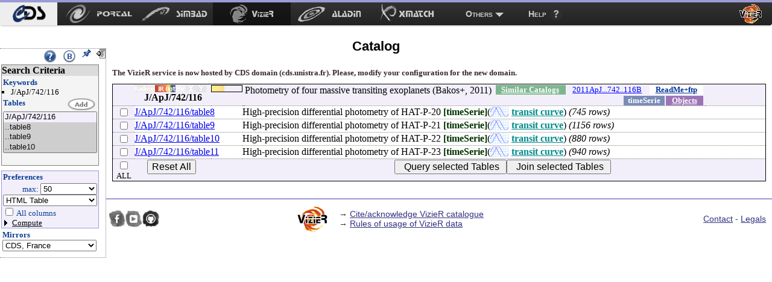

--- FILE ---
content_type: text/html
request_url: https://vizier.cds.unistra.fr/viz-bin/VizieR?-meta.foot&-source=J/ApJ/742/116
body_size: 24120
content:
<!-- Input on stdin (cgiprint-9.68 (2016-01-16)) -->

<!DOCTYPE HTML PUBLIC "-//W3C//DTD HTML 4.01 Transitional//EN"><HTML>
<head>
<title>VizieR</title>
 <!-- Include the CSS stylesheet for the CDS navbar and footer: -->
<link href="/cds-navbar-resources/css/cdsnavbar.min.css" rel="stylesheet">
<!-- Include OpenSearch engines for CDS services: -->
<link title="SIMBAD" rel="search" type="application/opensearchdescription+xml" href="/cds-navbar-resources/opensearch/simbad.xml">
<link title="VizieR" rel="search" type="application/opensearchdescription+xml" href="/cds-navbar-resources/opensearch/vizier.xml">
<link title="Aladin" rel="search" type="application/opensearchdescription+xml" href="/cds-navbar-resources/opensearch/aladin.xml">
<link title="XMatch" rel="search" type="application/opensearchdescription+xml" href="/cds-navbar-resources/opensearch/xmatch.xml">
<META NAME='robots' content='index,nofollow'><LINK rel="stylesheet" type="text/css" href="/vizier/vizier.css">
<LINK rel="stylesheet" type="text/css" href="/vizier/VizieR/navigbar/naviginfo.css">
<META NAME="description" content="VizieR database (astronomical catalogues and large surveys from CDS)">
<META REV="made" HREF="mailto:francois@astro.u-strasbg.fr">
<LINK type='application/rss+xml' rel='alternate' href='http://cdsweb.u-strasbg.fr/news/rss.php?fn_category=4' title='VizieR CDS news'>
<link rel="stylesheet" type="text/css" href="/vizier/CDS/CDShead.css">
<script type="text/javascript" src="/vizier/CDS/CDSmenu.js"></script>
<!--script type="text/javascript" src="/vizier/lib/jquery/jstorage.min.js"></script-->
<script type="text/javascript" src="/vizier/lib/local.js"></script>
<link type='application/rss+xml' rel='alternate' href='https://cds.unistra.fr/news/rss.php' title='all CDS news'/>
<meta name="keywords"   content="CDS, astronomy data center, centre de donnees astronomiques, astronomie, Strasbourg"/>
</head>
<body>
<div style='display:none;'>
<h1>VizieR</h1>
<a href='http://vizier.cfa.harvard.edu/vizier/'>CfA VizieR</a> .
<a href='http://vizier.nao.ac.jp/vizier/'>ADAC VizieR</a> .
<!--a href='http://vizier.hia.nrc.ca/vizier/'> CADC VizieR</a> . -->
<a href='http://archive.ast.cam.ac.uk/vizier/'> Cambridge (UK) VizieR</a> .
<a href='http://vizier.iucaa.in/vizier/'>IUCAA VizieR</a> .
<a href='https://vizier.inasan.ru/vizier/'>INASAN VizieR</a> .
<!--a href='http://data.bao.ac.cn/vizier/'>Beijing (Ch) VizieR</a> .-->
<!--a href='http://www.ukirt.jach.hawaii.edu/vizier/'>Hawai VizieR</a-->
</div>
 <!--
-- #######################################################################
-- #                                                                     #
-- #                   CDS TOP NAVIGATION BAR                            #
-- #                                                                     #
-- #######################################################################
-->
<nav class="cds-menu for-vizier" role="menubar" aria-label="CDS services navigation" data-pagefind-ignore>
<!-- HEADER: CDS WEBSITE LINK -->
<header><a href="https://cds.unistra.fr" role="menuitem" aria-label="CDS website"></a></header>
<!-- MENU CONTENT -->
<ul role="menu" aria-label="CDS services">
<!-- List of all services (collapsed on very small screens) -->
<li class="is-collapsed-when-very-small" role="none">
<!-- Trigger for showing the menu on very small screens -->
<span class="menu-trigger for-all-services" tabindex="0" onclick="void(0)" role="menuitem" aria-label="List CDS services and more" aria-haspopup="true" aria-expanded="false"><span>Services</span></span>
<!-- CDS main services -->
<ul role="menu" aria-label="CDS main services">
<li role="none"><a class="portal" href="https://portal.cds.unistra.fr"  role="menuitem" aria-label="CDS Portal"><span></span></a></li>
<li role="none"><a class="simbad" href="http://simbad.cds.unistra.fr/simbad"      role="menuitem" aria-label="Simbad"><span></span></a></li>
<li role="none"><a class="vizier" href="http://vizier.cds.unistra.fr/viz-bin/VizieR"         role="menuitem" aria-label="VizieR"><span></span></a></li>
<li role="none"><a class="aladin" href="http://aladin.cds.unistra.fr/aladin.gml"     role="menuitem" aria-label="Aladin"><span></span></a></li>
<li role="none"><a class="xmatch" href="http://cdsxmatch.cds.unistra.fr"  role="menuitem" aria-label="X-Match"><span></span></a></li>
<!-- SUB-MENU: Other CDS services -->
<li role="none">
<!-- Trigger for showing the sub-menu -->
<a class="menu-trigger for-other-services" tabindex="0" onclick="void(0)" role="menuitem" aria-label="Other resources" aria-haspopup="true">Others</a>
<!-- Sub-menu itself -->
<ul role="menu" aria-label="Other resources">
<li role="none"><a href="https://cds.unistra.fr/cgi-bin/Sesame" role="menuitem" aria-label="Sesame name resolver">Sesame name resolver</a></li>
<li role="none"><a href="https://cds.unistra.fr/cgi-bin/Dic-Simbad"            role="menuitem" aria-label="Dictionary of nomenclature">Dictionary of nomenclature</a></li>
<li role="separator" class="divider" aria-hidden="true"></li>
<!-- Link: email CDS-Question-->
<li role="none"><a href="mailto:cds-question@unistra.fr" tabindex="0" role="menuitem" aria-label="Contact us">Contact us</a></li>
</ul>
</li>
</ul>
</li>
<!-- Link: CDS help resources -->
<li role="none"><a class="help" href="https://cds.unistra.fr/help" role="menuitem" aria-label="Help resources"><span>Help</span></a></li>
</ul>
</nav>
<div class="cdsPageTitle"><h1>Catalog <img src='/vizier/welcome/mirror-icone.png' alt='' style='max-width:28px; vertical-align:middle;'/></h1></div>
<div id='CDSmain'>
<SCRIPT LANGUAGE="JavaScript" SRC="/vizier/lib/jquery.js"></SCRIPT>
<link rel='stylesheet' href='/vizier/lib/jquery/jquery-ui.css'> <script type='text/javascript' src='/vizier/lib/jquery/jquery-ui.js'></script><NOSCRIPT>
<TABLE WIDTH="100%" BORDER=0 bgcolor="#FF0000"><TR VALIGN=BASELINE><TD><FONT SIZE='+1'><B><FONT COLOR='Cyan'>&#160;&#160;JavaScript is used, and should be enabled to get full functionality.</FONT></B></FONT></TD></TR></TABLE>
</NOSCRIPT>
<SCRIPT LANGUAGE="JavaScript" SRC="/vizier/lib/viz2.js"></SCRIPT>

<SCRIPT LANGUAGE="JavaScript">
document.bgcolor="FFFF00"
setMozilla(5.0);
envHTTP_USER_AGENT="Mozilla/5.0 (Macintosh; Intel Mac OS X 10_15_7) AppleWebKit/537.36 (KHTML, like Gecko) Chrome/131.0.0.0 Safari/537.36; ClaudeBot/1.0; +claudebot@anthropic.com)";
</SCRIPT>
<SCRIPT LANGUAGE="JavaScript">window.focus();</SCRIPT>
<DIV id='progress' class='withmenu'><FONT SIZE='-1'><FONT COLOR='#CD5B45'>Looking for catalogs ..</FONT></FONT><IMG SRC="/vizier/progress.gif"></DIV>
<DIV style="display:none"></DIV>
<div id='VizieR-2'>
<A NAME="Aform0"></A>
<FORM NAME="form0" METHOD=POST ACTION="VizieR-3">
<INPUT TYPE="hidden" NAME="-ref" VALUE="VIZ6971c780f9b93">
<INPUT TYPE="hidden" NAME="-to" VALUE="3">
<INPUT TYPE="hidden" NAME="-from" VALUE="-2">
<INPUT TYPE="hidden" NAME="-this" VALUE="-2">
<div id='Vmenuappli' class='menuon absolute'>
<script type='text/javascript' src='/vizier/VizieR/navigbar/naviginfo.js'></script>
<script type='text/javascript'>var ninfo = new NavigInfo(); function navigate_go() { ninfo.go(); }</script>
<div id='navbegin'><div id='naviginfo' class='CDSbgcol1'>
<div class='menu'>&#160;&#160;<span title='VizieR Help'><A HREF="javascript:vHelp('2.htx')"><img src='/vizier/help.png' alt='Help' class='helpimg'></A></span>&#160;&#160;<img src='/vizier/B.png'  title='Bookmark (Get method)' alt='bookmark' onClick='javascript:changeMode()'>&#160;&#160;<img src='/vizier/pin.gif' title='Fix the menu' alt='' onClick='ninfo.block();' id='pinon' ><img src='/vizier/nopin.gif' title='Unfix the menu' alt='' onClick='ninfo.block();' id='pinoff' class='hidden'>&#160;&#160;<img src='/vizier/CDS/moins.gif' onclick='ninfo.hide()' title='hide menu' id='imgon' class=' Vmenu'><img src='/vizier/CDS/plus.gif' onclick='ninfo.hide()' title='show menu' id='imgoff' class='hidden Vmenu'><div class='hidden'>phase: 2</div>
</div>
<div class='areatoscroll'>
<div id='navcriteria' class='data Vbgcol0'>
<div class='title Vbgcol1'>Search Criteria</div>
<div class='section'>
<TABLE BORDER=0 cellspacing='0' cellpadding='0'><TR><TD ALIGN=LEFT NOWRAP><span class='title CDScol5'>Keywords</span></TD><TD>&nbsp;</TD></TR></TABLE>
<ul >
<INPUT TYPE='hidden' NAME='//source' VALUE='J/ApJ/742/116'><li title='J/ApJ/742/116'>J/ApJ/742/116</li></ul></div><div id='navcat' class='section'>
<div class='title CDScol5'>Tables</div><script type='text/javascript'>init_navinfo();</script><select multiple ondblclick='ninfo.goTables()' name='//tables'><option style='background-color: #F2EFFB' class='cat' title='Photometry of four massive transiting exoplanets (Bakos+, 2011)'>J/ApJ/742/116</option><option selected='selected' title='J/ApJ/742/116/table8: High-precision differential photometry of HAT-P-20  catContenttimeSerie( wGraphJ/ApJ/742/116/HAT-P-20P=2.875317transit curve)' value='J/ApJ/742/116/table8'>..table8</option><option selected='selected' title='J/ApJ/742/116/table9: High-precision differential photometry of HAT-P-21  catContenttimeSerie( wGraphJ/ApJ/742/116/HAT-P-21P=4.124481transit curve)' value='J/ApJ/742/116/table9'>..table9</option><option selected='selected' title='J/ApJ/742/116/table10: High-precision differential photometry of HAT-P-22  catContenttimeSerie( wGraphJ/ApJ/742/116/HAT-P-22P=3.212220transit curve)' value='J/ApJ/742/116/table10'>..table10</option><option selected='selected' title='J/ApJ/742/116/table11: High-precision differential photometry of HAT-P-23  catContenttimeSerie( wGraphJ/ApJ/742/116/HAT-P-23P=1.212884transit curve)' value='J/ApJ/742/116/table11'>..table11</option></select><BR>
<TABLE BORDER=0 cellspacing='0' cellpadding='0'><TR><TD>&nbsp;</TD><TD>&nbsp;</TD></TR></TABLE>
</div></div><div id='navoutput' class='data Vbgcol3 Vcol5'>
<div class='section'>
<div class='title CDScol5'>Preferences</div><div class='outmax'>max: <select name="-out.max"><OPTION>1<OPTION>5<OPTION>10<OPTION>20<OPTION SELECTED>50<OPTION>100<OPTION>200<OPTION>1000<OPTION>9999<OPTION>99999<OPTION>999999<OPTION>unlimited</select></div>
<div class='outfmt'><INPUT TYPE="hidden" NAME="//CDSportal" VALUE="http://cdsportal.u-strasbg.fr/StoreVizierData.html">
<SELECT NAME="-out.form" onChange="changeOutput(this)">
<OPTION style='background-color:#ffefd5'>VOTable</OPTION><OPTION style='background-color:#ffefd5'>VOTable (bin-64)</OPTION><OPTION style='background-color:#ffefd5'>VOTable (bin2_64)</OPTION><OPTION style='background-color:#ffefd5'>XML + CSV  (Astrores)</OPTION><OPTION >FITS (ascii) Table</OPTION><OPTION >FITS (binary) Table</OPTION><OPTION >SkyCat-Compatible</OPTION><OPTION selected='selected' style='background-color:#ffefd5'>HTML Table</OPTION><OPTION style='background-color:#ffefd5'>HTML with Checkboxes</OPTION><OPTION style='background-color:#ffefd5'>Detailed results</OPTION><OPTION >Tab-Separated-Values</OPTION><OPTION >| -Separated-Values</OPTION><OPTION >; -Separated-Values</OPTION><OPTION style='background-color:#ffefd5'>ascii text/plain</OPTION><OPTION style='background-color:#ffefd5'>ascii table</OPTION><OPTION style='background-color:#ffefd5'>ascii - with Checkboxes</OPTION><OPTION style='background-color:#ffefd5'>ascii - 999'filled</OPTION></SELECT> 
</div>
<div id='navaddcol'><input name='-out.all' type='checkbox' value='2'> All columns<BR><div >
<a id='navcomput' class='off menu' href='javascript:void(0);' onClick='ninfo.displayComputed()'>Compute</a><div id='navcstout' class='hidden'><input type='checkbox' name='-out.add' value='_r' > Distance {rho}<BR><input type='checkbox' name='-out.add' value='_p' > Position angle {theta}<BR><input type='checkbox' name='-out.add' value='_x,_y' > Distance (x,y)<BR><input type='checkbox' name='-out.add' value='_Glon,_Glat' > Galactic<BR><input type='checkbox' name='-out.add' value='_RAJ,_DEJ' > J2000<BR><input type='checkbox' name='-out.add' value='_RAB,_DEB' > B1950<BR><input type='checkbox' name='-out.add' value='_Elon,_Elat' > Ecl. J2000<BR><input id='freeeq' type='checkbox' name='-out.add'  value='_RA*-c.eq,_DE*-c.eq'> <input type='text' name='//outaddvalue' onChange='ninfo.freeEquinox()' value='default'><BR><input type='radio' name='-sort' value='_r'  onClick='ninfo.sortoption(this)'> Sort by Distance<BR><div class='sortcol'> <input type='radio' name='-order' value='I' checked> + order - <input type='radio' name='-order' value='D' ></div><input type='radio' name='-sort' value=''  onClick='ninfo.sortoption(this)'><span title='Avoid memory dealing needed by sort functions'> No sort</span> <BR><div class='position'><B>Position</B> in:<BR><input type='radio' name='-oc.form' value='sexa' checked> Sexagesimal<BR><input type='radio' name='-oc.form' value='dec' > Decimal &#176;<BR><span title='Manage the digits of computed columns' id='in_digits'><input type='checkbox' name='-digits' value='min' > Truncated prec.</span><div id='navig-colcite'><BR><B>Cite Objects</B><BR><span title='Cite Object'><input type='checkbox' name='-out.add' value='_c' > IAU/CDS nomenclature</span><BR></div>
</div></div>
</div>
</div>
</div></div>
<div id='navmirrors' class='data'><div class='section'>
<TABLE BORDER=0 cellspacing='0' cellpadding='0'><TR><TD ALIGN=LEFT NOWRAP><span class='title CDScol5'>Mirrors</span></TD></TR></TABLE>
<select onChange='ninfo.gomirror()'><option onClick='ninfo.gomirror()' title='http://vizier.cds.unistra.fr'>CDS, France</option>       <option onClick='ninfo.gomirror()' title='http://vizier.nao.ac.jp'>Tokyo, Japan</option>   	<option onClick='ninfo.gomirror()' title='https://vizier.cfa.harvard.edu'>CFA/Harvard, USA</option>	<option onClick='ninfo.gomirror()' title='https://vizier.inasan.ru'>INASAN, Russia</option>	<option onClick='ninfo.gomirror()' title='https://vizier.iucaa.in'>IUCAA, India</option>  	<option onClick='ninfo.gomirror()' title='http://vizier.china-vo.org'>Beijing Obs., China</option> 	<option onClick='ninfo.gomirror()' title='http://vizier.idia.ac.za'>IDIA, South Africa</option> 	</select>
</div></div>
</div></div></div>
<input type='hidden' name='-nav' value="cat:J/ApJ/742/116&amp;tab:{J/ApJ/742/116/table8}&amp;tab:{J/ApJ/742/116/table9}&amp;tab:{J/ApJ/742/116/table10}&amp;tab:{J/ApJ/742/116/table11}&amp;key:source=J/ApJ/742/116&amp;HTTPPRM:&amp;-meta.foot&amp;"></div>
<div id='CDScore' class='withmenu CDScore'>


<div style='font-weight:bold; color:#352A28; font-size:small;'>
The VizieR service is now hosted by CDS domain (cds.unistra.fr). Please, modify your configuration for the new domain.
</div>


 
<SCRIPT LANGUAGE="JavaScript">
function queryCats(o,join) {   if (!join)  setValue(o,'-to','-3');
  else  setValue(o,'-to','-3j');
  execIfChecked(o,'-source','Tables should first be selected...\n  Check the boxes corresponding to the desired\n  catalogs or tables before Continuing')
}
function showCats(o) {    setValue(o,'-to','-2f');
  execIfChecked(o,'-source','At least one Catalog should be selected...\n  Check first the boxes corresponding to the\ndesired catalogs!')
}
</SCRIPT>
<TABLE WIDTH="100%" BORDER=0 CELLSPACING=0 CELLPADDING=0 class='section tablist' >
<TR VALIGN=BASELINE><TD ALIGN=CENTER NOWRAP VALIGN=MIDDLE  class='Vbgcol3'>&#160;&#160;</TD><TD ALIGN=CENTER NOWRAP VALIGN=MIDDLE  class='tdtitle Vbgcol3'><B><div class='wavelength'><div class='waveband opaq'></div><div class='waveband opaq'></div><div class='waveband' title='infra-red'></div><div class='waveband' title='Optical'></div><div class='waveband opaq'></div><div class='waveband opaq'></div><div class='waveband opaq'></div><div class='clear'></div></div>J/ApJ/742/116
</B></TD><TD ALIGN=LEFT NOWRAP  class='Vbgcol3 tdpopu'><div class='sort2' title='Popularity'><A HREF="javascript:aW('popimage','statimages?catid=17420116')"><div class='popubarre' style='width:50px;'><div class='imgpopu' style='width:21px;'></div></div></A><div class='hidden val'>1117</div></div>
</TD><TD ALIGN=CENTER NOWRAP  class='Vbgcol3'>&nbsp;</TD><TD  class='Vbgcol3'> Photometry of four massive transiting exoplanets (Bakos+, 2011) <div class='catflag readmeflag'><A HREF="/viz-bin/Cat?J/ApJ/742/116" onMouseOver="lay('Standardized Description of the Catalogue ReadMe')" onMouseOut="laz()">ReadMe+ftp</A></div><div class='catflag bibcode'><A HREF="https://ui.adsabs.harvard.edu/abs/2011ApJ...742..116B">2011ApJ...742..116B</A></div><div class='catflag simcatflag'><A HREF="VizieR-2?-kw.cat=17420116">Similar Catalogs</A></div> <div class='catflag objectsflag'><A HREF="VizieR-6?-source=METAobj&amp;-out.add=_Glon,_Glat&amp;catid=17420116">Objects</A></div>  <div class='catflag defflag'>timeSerie</div>
	 <div class='localadd'></div><div class='clear'></div></TD><TD ALIGN=CENTER NOWRAP VALIGN=MIDDLE  class='Vbgcol3 footprint'>&#160;&#160;</TD></TR>
<TR VALIGN=BASELINE><TD ALIGN=CENTER NOWRAP VALIGN=MIDDLE  class='Vbgcol3'>&#160;&#160;<INPUT TYPE="checkbox" NAME="-source" VALUE="J/ApJ/742/116/table8">&#160;&#160;</TD><TD ALIGN=LEFT NOWRAP  COLSPAN=2 class='marge '><A HREF="VizieR-3?-source=J/ApJ/742/116/table8">J/ApJ/742/116/table8</A></TD><TD  COLSPAN=3>High-precision differential photometry of HAT-P-20 <B><FONT COLOR='#003300'>[timeSerie]</FONT></B>(<span class='execflag'><A HREF="javascript:aW('_640x680','vizExec/w/Vgraph?-plus=-+&amp;J/ApJ/742/116/HAT-P-20&amp;P=2.875317')"><FONT COLOR='#008B8B'><FONT COLOR='#008B8B'>transit curve</FONT></FONT></A></span>) <EM>(745 rows)</EM> </TD></TR>
<TR VALIGN=BASELINE><TD ALIGN=CENTER NOWRAP VALIGN=MIDDLE  class='Vbgcol3'>&#160;&#160;<INPUT TYPE="checkbox" NAME="-source" VALUE="J/ApJ/742/116/table9">&#160;&#160;</TD><TD ALIGN=LEFT NOWRAP  COLSPAN=2 class='marge '><A HREF="VizieR-3?-source=J/ApJ/742/116/table9">J/ApJ/742/116/table9</A></TD><TD  COLSPAN=3>High-precision differential photometry of HAT-P-21 <B><FONT COLOR='#003300'>[timeSerie]</FONT></B>(<span class='execflag'><A HREF="javascript:aW('_640x680','vizExec/w/Vgraph?-plus=-+&amp;J/ApJ/742/116/HAT-P-21&amp;P=4.124481')"><FONT COLOR='#008B8B'><FONT COLOR='#008B8B'>transit curve</FONT></FONT></A></span>) <EM>(1156 rows)</EM> </TD></TR>
<TR VALIGN=BASELINE><TD ALIGN=CENTER NOWRAP VALIGN=MIDDLE  class='Vbgcol3'>&#160;&#160;<INPUT TYPE="checkbox" NAME="-source" VALUE="J/ApJ/742/116/table10">&#160;&#160;</TD><TD ALIGN=LEFT NOWRAP  COLSPAN=2 class='marge '><A HREF="VizieR-3?-source=J/ApJ/742/116/table10">J/ApJ/742/116/table10</A></TD><TD  COLSPAN=3>High-precision differential photometry of HAT-P-22 <B><FONT COLOR='#003300'>[timeSerie]</FONT></B>(<span class='execflag'><A HREF="javascript:aW('_640x680','vizExec/w/Vgraph?-plus=-+&amp;J/ApJ/742/116/HAT-P-22&amp;P=3.212220')"><FONT COLOR='#008B8B'><FONT COLOR='#008B8B'>transit curve</FONT></FONT></A></span>) <EM>(880 rows)</EM> </TD></TR>
<TR VALIGN=BASELINE><TD ALIGN=CENTER NOWRAP VALIGN=MIDDLE  class='Vbgcol3'>&#160;&#160;<INPUT TYPE="checkbox" NAME="-source" VALUE="J/ApJ/742/116/table11">&#160;&#160;</TD><TD ALIGN=LEFT NOWRAP  COLSPAN=2 class='marge '><A HREF="VizieR-3?-source=J/ApJ/742/116/table11">J/ApJ/742/116/table11</A></TD><TD  COLSPAN=3>High-precision differential photometry of HAT-P-23 <B><FONT COLOR='#003300'>[timeSerie]</FONT></B>(<span class='execflag'><A HREF="javascript:aW('_640x680','vizExec/w/Vgraph?-plus=-+&amp;J/ApJ/742/116/HAT-P-23&amp;P=1.212884')"><FONT COLOR='#008B8B'><FONT COLOR='#008B8B'>transit curve</FONT></FONT></A></span>) <EM>(940 rows)</EM> </TD></TR>
<TR VALIGN=BASELINE><TD ALIGN=CENTER NOWRAP VALIGN=MIDDLE  class='Vbgcol3'><INPUT TYPE="checkbox" NAME="-source" VALUE="" onClick="allBoxes(this,'-source')"><BR><FONT SIZE='-1'>ALL </FONT></TD><TD ALIGN=CENTER NOWRAP VALIGN=MIDDLE  class='Vbgcol3'><FONT SIZE='-1'><FONT COLOR='#7D26CD'><INPUT TYPE="reset" VALUE="Reset All"></FONT></FONT>&nbsp;</TD><TD ALIGN=LEFT NOWRAP VALIGN=MIDDLE  class='Vbgcol3'>&nbsp;</TD><TD ALIGN=LEFT NOWRAP VALIGN=MIDDLE  class='Vbgcol3'>&nbsp;</TD><TD ALIGN=CENTER NOWRAP VALIGN=MIDDLE  COLSPAN=2 class='Vbgcol3'><FONT COLOR='#0000FF'><B><INPUT TYPE="button" NAME="b_Cont" VALUE="  Query selected Tables " onClick="queryCats(this,null)"></B></FONT><FONT COLOR='#0000FF'><B><INPUT TYPE="button" NAME="b_Cont" VALUE="  Join selected Tables " onClick="queryCats(this,'ok')"></B></FONT>
&nbsp;</TD></TR></TABLE>
<INPUT TYPE="hidden" NAME="-file" VALUE=".">
<INPUT TYPE="hidden" NAME="-meta.ucd" VALUE="2">
<INPUT TYPE="hidden" NAME="-meta" VALUE="1">
<INPUT TYPE="hidden" NAME="-meta.foot" VALUE="1">
<INPUT TYPE="hidden" NAME="-usenav" VALUE="1">
<INPUT TYPE="hidden" NAME="-bmark" VALUE="POST">

</div>
</FORM>
<script type='text/javascript'>updatecatmsg(4);</script>
<SCRIPT language="javascript">if(document.getElementById('progress')) document.getElementById('progress').style.display='none';</SCRIPT>
<div id='annotations' class='hidden'>
<span class='hidden url'>https://cdsannotations.cds.unistra.fr/annotations/vizierTable//</span><script type='text/javascript' src='https://cdsannotations.cds.unistra.fr/annotations/vizierTable/J%252fApJ%252f742%252f116?format=json&amp;callback=getannotation'></script></div>
<SCRIPT language="javascript">if(document.getElementById('progress')) document.getElementById('progress').style.display='none';</SCRIPT>
<script type='text/javascript'>warningontop();</script>
<div class='timeelapse'>elapse time 0</div>
</div></div>
     <!--
-- #######################################################################
-- #                                                                     #
-- #                             CDS FOOTER                              #
-- #                                                                     #
-- #######################################################################
-->
<footer class="cds-footer for-vizier" data-pagefind-ignore>
<div class="cds">
<!-- CDS Logo and link -->
<a class="cds logo" href="https://cds.unistra.fr" title="CDS - Centre de Données astronomiques de Strasbourg" target="_blank"></a>
<!-- Social networks links -->
<div class="socials">
<a class="email"    title="Send an email to the CDS team." href="mailto:cds-question@unistra.fr?Subject=Page2%20%28vizier.cds.unistra.fr%20ref%3DVIZ6971c780f9b93%29"></a>
<a class="rss"      title="RSS Feed of the CDS news"       href="https://cds.unistra.fr/news/rss.php" target="_blank" rel="noopener noreferrer"></a>
<a class="bluesky"  title="CDS' BlueSky page."             href="https://bsky.app/profile/cdsportal.bsky.social" target="_blank" rel="noopener noreferrer"></a>
<a class="facebook" title="CDS' Facebook page."            href="https://www.facebook.com/CDSportal/" target="_blank" rel="noopener noreferrer"></a>
<a class="youtube"  title="CDS' Youtube channel."          href="https://www.youtube.com/@CDSportal" target="_blank" rel="noopener noreferrer"></a>
<a class="github"   title="CDS' GitHub page."              href="https://github.com/cds-astro" target="_blank" rel="noopener noreferrer"></a>
</div>
</div>
<div class="service">
<div class="content">
&rarr; <a id='ack_vizier' href='https://cds.unistra.fr/vizier-org/licences_vizier.html?#copyrightvizier'>Cite/acknowledge VizieR catalogue</a><br/> &rarr; <a target='__licences' href='https://cds.unistra.fr/vizier-org/licences_vizier.html'>Rules of usage of VizieR data</a>
</div>
</div>
<div class="legal-links">
<a href="https://cds.unistra.fr/about/contact/">Contact</a> - <a href="https://cds.unistra.fr/legals/">Legals</a>
</div>
</footer>
<div id='ack_vizier' class='hidden'>If the access to catalogues with VizieR was helpful for your research work,the following acknowledgment would be appreciated: This research has made use of the VizieR catalogue access tool, CDS, Strasbourg, France (DOI: 10.26093/cds/vizier). The original description of the VizieR service was published in A&amp;AS 143, 23</div>
</body>


--- FILE ---
content_type: text/css
request_url: https://vizier.cds.unistra.fr/cds-navbar-resources/css/cdsnavbar.min.css
body_size: 251487
content:
body{margin:0;position:relative}body>main{margin:1em}nav.cds-menu,footer.cds-footer{font-family:"Helvetica Neue",Helvetica,Arial,sans-serif}nav.cds-menu{font-size:14px;display:flex;flex-wrap:nowrap;justify-content:flex-start;align-items:stretch;position:relative;top:0;left:0;box-sizing:content-box;-webkit-box-sizing:content-box;width:100%;height:2.72em;margin:0;padding:0;background-color:#2c2c2c;background-image:-moz-linear-gradient(top, #333333 0%, #222222 100%);background-image:-webkit-linear-gradient(top, #333333 0%, #222222 100%);background-image:linear-gradient(to bottom, #333333 0%, #222222 100%);-webkit-border-radius:0px 0px .3em .3em;-moz-border-radius:0px 0px .3em .3em;border-radius:0px 0px .3em .3em;-webkit-box-shadow:0 1px 3px rgba(0,0,0,.25),inset 0 -1px 0 rgba(0,0,0,.1);-moz-box-shadow:0 1px 3px rgba(0,0,0,.25),inset 0 -1px 0 rgba(0,0,0,.1);box-shadow:0 1px 3px rgba(0,0,0,.25),inset 0 -1px 0 rgba(0,0,0,.1);border-top:4px solid #458bdb}nav.cds-menu.for-portal{border-top-color:#458bdb}nav.cds-menu.for-portal a.portal{background-color:rgba(0,0,0,.5)}nav.cds-menu.for-simbad{border-top-color:#317d8d}nav.cds-menu.for-simbad a.simbad{background-color:rgba(0,0,0,.5)}nav.cds-menu.for-vizier{border-top-color:#9c9bd5}nav.cds-menu.for-vizier a.vizier{background-color:rgba(0,0,0,.5)}nav.cds-menu.for-aladin{border-top-color:#c03}nav.cds-menu.for-aladin a.aladin{background-color:rgba(0,0,0,.5)}nav.cds-menu.for-xmatch{border-top-color:#d99650}nav.cds-menu.for-xmatch a.xmatch{background-color:rgba(0,0,0,.5)}nav.cds-menu.for-portal a.portal,nav.cds-menu.for-simbad a.simbad,nav.cds-menu.for-vizier a.vizier,nav.cds-menu.for-aladin a.aladin,nav.cds-menu.for-xmatch a.xmatch{background-color:rgba(0,0,0,.5)}nav.cds-menu header a{display:block;width:6.8em;height:2.72em;background-image:url("[data-uri]");background-repeat:no-repeat;background-position:center;background-size:60%}nav.cds-menu header a,nav.cds-menu header a:hover{background-color:#eee}nav.cds-menu.for-portal::after,nav.cds-menu.for-simbad::after,nav.cds-menu.for-vizier::after,nav.cds-menu.for-aladin::after,nav.cds-menu.for-xmatch::after{content:"";position:absolute;top:0;right:0;display:block;width:4.9em;height:100%;background-position:.3em .1737931034em;background-size:4.3em 2.3724137931em;background-repeat:no-repeat}nav.cds-menu.for-portal::after{background-image:url("[data-uri]")}nav.cds-menu.for-simbad::after{background-image:url("[data-uri]")}nav.cds-menu.for-vizier::after{background-image:url("[data-uri]")}nav.cds-menu.for-aladin::after{background-image:url("[data-uri]")}nav.cds-menu.for-xmatch::after{background-image:url("[data-uri]")}nav.cds-menu ul{display:flex;flex-wrap:nowrap;justify-content:flex-start;align-items:stretch;margin:0;padding:0;list-style-type:none}nav.cds-menu ul li{position:relative;margin:0;padding:0}nav.cds-menu ul li a,nav.cds-menu ul li .menu-trigger{display:block;box-sizing:border-box;height:100%;padding:0 .6em;margin:0;line-height:2.72em;color:#ccc;text-decoration:none;font-weight:bold;font-variant:small-caps;cursor:pointer}nav.cds-menu ul li a:hover,nav.cds-menu ul li .menu-trigger:hover,nav.cds-menu ul li .menu-trigger:focus,nav.cds-menu ul li .menu-trigger:active,nav.cds-menu ul li:hover>.menu-trigger{color:#fff;background-color:rgba(0,0,0,.5)}nav.cds-menu ul li .menu-trigger:hover+ul,nav.cds-menu ul li .menu-trigger:focus+ul,nav.cds-menu ul li .menu-trigger:active+ul,nav.cds-menu ul li .menu-trigger+ul:hover,nav.cds-menu ul li li:focus-within ul,nav.cds-menu ul li:focus-within>ul{opacity:1;visibility:visible;transition:opacity .4s}nav.cds-menu ul li.is-collapsed-when-very-small>.menu-trigger{display:none}nav.cds-menu ul li>.menu-trigger::after{content:"";display:inline-block;position:relative;margin-left:.3em;width:0;height:0;border:solid .5em #ccc;border-bottom:0;border-left-color:rgba(0,0,0,0);border-right-color:rgba(0,0,0,0);border-top-width:.5em;background-color:rgba(0,0,0,0)}nav.cds-menu ul li>.menu-trigger:hover::after,nav.cds-menu ul li>.menu-trigger:focus::after,nav.cds-menu ul li>.menu-trigger:active::after,nav.cds-menu ul li:hover>.menu-trigger::after{border-top-color:#fff;border-bottom-color:#fff}nav.cds-menu ul li a.help::after{content:"";display:inline-block;position:relative;height:100%;width:1.71em;margin-left:.3em;vertical-align:top;background-image:url("[data-uri]");background-position:center center;background-size:100%;background-repeat:no-repeat}nav.cds-menu ul li a.help:hover::after{background-image:url("[data-uri]")}nav.cds-menu ul li a.portal::before,nav.cds-menu ul li a.portal::after,nav.cds-menu ul li a.simbad::before,nav.cds-menu ul li a.simbad::after,nav.cds-menu ul li a.vizier::before,nav.cds-menu ul li a.vizier::after,nav.cds-menu ul li a.aladin::before,nav.cds-menu ul li a.aladin::after,nav.cds-menu ul li a.xmatch::before,nav.cds-menu ul li a.xmatch::after{content:"";position:absolute;display:block;top:0;left:.3em;z-index:2;height:100%;width:4.3em;background-size:100%;background-position:0 center;background-repeat:no-repeat;opacity:1;transition-property:opacity,left;transition-duration:1s,1s;transition-delay:0s,.5s}nav.cds-menu ul li a.portal::after,nav.cds-menu ul li a.simbad::after,nav.cds-menu ul li a.vizier::after,nav.cds-menu ul li a.aladin::after,nav.cds-menu ul li a.xmatch::after{left:4.6em}nav.cds-menu ul li a.portal span,nav.cds-menu ul li a.simbad span,nav.cds-menu ul li a.vizier span,nav.cds-menu ul li a.aladin span,nav.cds-menu ul li a.xmatch span{position:absolute;display:block;top:0;left:2.45em;z-index:1;height:100%;width:4.3em;background-position:0 center;background-size:100%;background-repeat:no-repeat;opacity:0;transition-property:opacity;transition-duration:1s;transition-delay:0s}nav.cds-menu ul li a.portal:hover::before,nav.cds-menu ul li a.portal:hover::after,nav.cds-menu ul li a.simbad:hover::before,nav.cds-menu ul li a.simbad:hover::after,nav.cds-menu ul li a.vizier:hover::before,nav.cds-menu ul li a.vizier:hover::after,nav.cds-menu ul li a.aladin:hover::before,nav.cds-menu ul li a.aladin:hover::after,nav.cds-menu ul li a.xmatch:hover::before,nav.cds-menu ul li a.xmatch:hover::after{left:2.45em;opacity:0;transition-property:left,opacity;transition-duration:1s,1s;transition-delay:0s,.5s}nav.cds-menu ul li a.portal:hover span,nav.cds-menu ul li a.simbad:hover span,nav.cds-menu ul li a.vizier:hover span,nav.cds-menu ul li a.aladin:hover span,nav.cds-menu ul li a.xmatch:hover span{opacity:1;transition-property:opacity;transition-duration:1s;transition-delay:.5s}nav.cds-menu ul li a.portal::before{background-image:url("[data-uri]")}nav.cds-menu ul li a.portal::after{background-image:url("[data-uri]")}nav.cds-menu ul li a.portal span{background-image:url("[data-uri]")}nav.cds-menu ul li a.simbad::before{background-image:url("[data-uri]")}nav.cds-menu ul li a.simbad::after{background-image:url("[data-uri]")}nav.cds-menu ul li a.simbad span{background-image:url("[data-uri]")}nav.cds-menu ul li a.vizier::before{background-image:url("[data-uri]");left:1.0166666667em}nav.cds-menu ul li a.vizier::after{background-image:url("[data-uri]");left:3.8833333333em}nav.cds-menu ul li a.vizier span{background-image:url("[data-uri]")}nav.cds-menu ul li a.aladin::before{background-image:url("[data-uri]")}nav.cds-menu ul li a.aladin::after{background-image:url("[data-uri]")}nav.cds-menu ul li a.aladin span{background-image:url("[data-uri]")}nav.cds-menu ul li a.xmatch::before{background-image:url("[data-uri]");left:1.375em}nav.cds-menu ul li a.xmatch::after{background-image:url("[data-uri]");left:3.525em}nav.cds-menu ul li a.xmatch span{background-image:url("[data-uri]")}nav.cds-menu ul li a.vizier:hover::before{transform:rotate(360deg);transition-property:left,transform,opacity;transition-duration:1s,1s,1s;transition-delay:0s,0s,.5s}nav.cds-menu ul li a.vizier::before{transform:rotate(0deg);transition-property:opacity,transform,left;transition-duration:1s,1s,1s;transition-delay:0s,.5s,.5s}nav.cds-menu ul li a.portal:hover::after{transform:scale(0.3);top:.5em;transition-property:left,top,transform,opacity;transition-duration:1s,1s,1s,1s;transition-delay:0s,0s,0s,.5s}nav.cds-menu ul li a.portal::after{transition-property:opacity,left,top,transform;transition-duration:1s,1s,1s,1s;transition-delay:0s,.5s,.5s,.5s}nav.cds-menu>ul ul li{min-width:9.2em;text-align:center}nav.cds-menu>ul ul li ul{display:block;position:absolute;top:100%;left:0;z-index:1000;background-color:#2c2c2c;border:0;-webkit-border-radius:0 0 .3em .3em;-moz-border-radius:0 0 .3em .3em;border-radius:0 0 .3em .3em;-webkit-box-shadow:0 .18em .72em .36em rgba(80,80,80,.35);-moz-box-shadow:0 .18em .72em .36em rgba(80,80,80,.35);box-shadow:0 .18em .72em .36em rgba(80,80,80,.35);opacity:0;visibility:hidden}nav.cds-menu>ul ul li ul>li:last-child a:hover{-webkit-border-radius:0 0 .3em .3em;-moz-border-radius:0 0 .3em .3em;border-radius:0 0 .3em .3em}nav.cds-menu>ul ul li ul li{text-align:left}nav.cds-menu>ul ul li ul li.divider{display:block;margin:1px 0;width:100%;height:1px;background-color:#585858}nav.cds-menu>ul ul li ul a{display:block;padding:.3em .6em;line-height:1.6em;white-space:nowrap;color:#ccc}nav.cds-menu>ul ul li ul a:hover,nav.cds-menu>ul ul li ul a:focus{color:#fff;background-color:#08c}@media screen and (max-width: 1033.2px){nav.cds-menu>ul ul li{min-width:4.6em}nav.cds-menu>ul ul li a.portal::before,nav.cds-menu>ul ul li a.portal::after,nav.cds-menu>ul ul li a.aladin::before,nav.cds-menu>ul ul li a.aladin::after,nav.cds-menu>ul ul li a.simbad::before,nav.cds-menu>ul ul li a.simbad::after,nav.cds-menu>ul ul li a.vizier::before,nav.cds-menu>ul ul li a.vizier::after,nav.cds-menu>ul ul li a.xmatch::before,nav.cds-menu>ul ul li a.xmatch::after{left:.3em;transition-property:opacity;transition-duration:1s;transition-delay:0s}nav.cds-menu>ul ul li a.portal::before,nav.cds-menu>ul ul li a.aladin::before,nav.cds-menu>ul ul li a.simbad::before,nav.cds-menu>ul ul li a.vizier::before,nav.cds-menu>ul ul li a.xmatch::before{opacity:.5}nav.cds-menu>ul ul li a.portal::after,nav.cds-menu>ul ul li a.aladin::after,nav.cds-menu>ul ul li a.simbad::after,nav.cds-menu>ul ul li a.vizier::after,nav.cds-menu>ul ul li a.xmatch::after{opacity:1}nav.cds-menu>ul ul li a.portal span,nav.cds-menu>ul ul li a.aladin span,nav.cds-menu>ul ul li a.simbad span,nav.cds-menu>ul ul li a.vizier span,nav.cds-menu>ul ul li a.xmatch span{left:.3em}nav.cds-menu>ul ul li a.portal span,nav.cds-menu>ul ul li a.portal:hover span,nav.cds-menu>ul ul li a.portal:hover::before,nav.cds-menu>ul ul li a.portal:hover::after,nav.cds-menu>ul ul li a.aladin span,nav.cds-menu>ul ul li a.aladin:hover span,nav.cds-menu>ul ul li a.aladin:hover::before,nav.cds-menu>ul ul li a.aladin:hover::after,nav.cds-menu>ul ul li a.simbad span,nav.cds-menu>ul ul li a.simbad:hover span,nav.cds-menu>ul ul li a.simbad:hover::before,nav.cds-menu>ul ul li a.simbad:hover::after,nav.cds-menu>ul ul li a.vizier span,nav.cds-menu>ul ul li a.vizier:hover span,nav.cds-menu>ul ul li a.vizier:hover::before,nav.cds-menu>ul ul li a.vizier:hover::after,nav.cds-menu>ul ul li a.xmatch span,nav.cds-menu>ul ul li a.xmatch:hover span,nav.cds-menu>ul ul li a.xmatch:hover::before,nav.cds-menu>ul ul li a.xmatch:hover::after{transition-property:opacity;transition-duration:1s;transition-delay:0s}nav.cds-menu>ul ul li a.portal:hover::before,nav.cds-menu>ul ul li a.portal:hover::after,nav.cds-menu>ul ul li a.aladin:hover::before,nav.cds-menu>ul ul li a.aladin:hover::after,nav.cds-menu>ul ul li a.simbad:hover::before,nav.cds-menu>ul ul li a.simbad:hover::after,nav.cds-menu>ul ul li a.vizier:hover::before,nav.cds-menu>ul ul li a.vizier:hover::after,nav.cds-menu>ul ul li a.xmatch:hover::before,nav.cds-menu>ul ul li a.xmatch:hover::after{left:.3em}nav.cds-menu>ul ul li a.portal::after{transition-property:opacity,top,transform;transition-duration:1s,1s,1s;transition-delay:0s,.5s,.5s}nav.cds-menu>ul ul li a.portal:hover::after{transition-property:top,transform,opacity;transition-duration:1s,1s,1s;transition-delay:0s,0s,.5s}nav.cds-menu>ul ul li .menu-trigger.for-other-services::before{display:none}}@media screen and (max-width: 646.8px){nav.cds-menu ul>li.is-collapsed-when-very-small>.menu-trigger{display:block}nav.cds-menu>ul li ul{display:block;position:absolute;top:100%;left:0;z-index:1000;background-color:#2c2c2c;border:0;-webkit-border-radius:0 0 .3em .3em;-moz-border-radius:0 0 .3em .3em;border-radius:0 0 .3em .3em;-webkit-box-shadow:0 .18em .72em .36em rgba(80,80,80,.35);-moz-box-shadow:0 .18em .72em .36em rgba(80,80,80,.35);box-shadow:0 .18em .72em .36em rgba(80,80,80,.35);opacity:0;visibility:hidden}nav.cds-menu>ul li ul>li:last-child a:hover{-webkit-border-radius:0 0 .3em .3em;-moz-border-radius:0 0 .3em .3em;border-radius:0 0 .3em .3em}nav.cds-menu>ul li ul>li:not(:last-child) a:hover{border-radius:0}nav.cds-menu>ul li ul li:not(.divider),nav.cds-menu>ul li ul li ul li:not(.divider){min-width:4.9em;height:100%;font-weight:bold;text-align:center}nav.cds-menu>ul li ul li:not(.divider),nav.cds-menu>ul li ul li:not(.divider) a,nav.cds-menu>ul li ul li:not(.divider) a span,nav.cds-menu>ul li ul li:not(.divider) a::after,nav.cds-menu>ul li ul li ul li:not(.divider),nav.cds-menu>ul li ul li ul li:not(.divider) a,nav.cds-menu>ul li ul li ul li:not(.divider) a span,nav.cds-menu>ul li ul li ul li:not(.divider) a::after{min-height:2.3724137931em}nav.cds-menu>ul li ul li:not(.divider) a,nav.cds-menu>ul li ul li ul li:not(.divider) a{color:#ccc;text-decoration:none}nav.cds-menu>ul li ul li:not(.divider) a:hover,nav.cds-menu>ul li ul li:not(.divider) a:focus,nav.cds-menu>ul li ul li ul li:not(.divider) a:hover,nav.cds-menu>ul li ul li ul li:not(.divider) a:focus{color:#fff;background-color:#08c}nav.cds-menu>ul li ul li:not(.divider) a.portal,nav.cds-menu>ul li ul li:not(.divider) a.aladin,nav.cds-menu>ul li ul li:not(.divider) a.simbad,nav.cds-menu>ul li ul li:not(.divider) a.vizier,nav.cds-menu>ul li ul li:not(.divider) a.xmatch,nav.cds-menu>ul li ul li ul li:not(.divider) a.portal,nav.cds-menu>ul li ul li ul li:not(.divider) a.aladin,nav.cds-menu>ul li ul li ul li:not(.divider) a.simbad,nav.cds-menu>ul li ul li ul li:not(.divider) a.vizier,nav.cds-menu>ul li ul li ul li:not(.divider) a.xmatch{line-height:1.6em;padding:.3em 0}nav.cds-menu>ul li ul li:not(.divider) a.portal::before,nav.cds-menu>ul li ul li:not(.divider) a.portal::after,nav.cds-menu>ul li ul li:not(.divider) a.aladin::before,nav.cds-menu>ul li ul li:not(.divider) a.aladin::after,nav.cds-menu>ul li ul li:not(.divider) a.simbad::before,nav.cds-menu>ul li ul li:not(.divider) a.simbad::after,nav.cds-menu>ul li ul li:not(.divider) a.vizier::before,nav.cds-menu>ul li ul li:not(.divider) a.vizier::after,nav.cds-menu>ul li ul li:not(.divider) a.xmatch::before,nav.cds-menu>ul li ul li:not(.divider) a.xmatch::after,nav.cds-menu>ul li ul li ul li:not(.divider) a.portal::before,nav.cds-menu>ul li ul li ul li:not(.divider) a.portal::after,nav.cds-menu>ul li ul li ul li:not(.divider) a.aladin::before,nav.cds-menu>ul li ul li ul li:not(.divider) a.aladin::after,nav.cds-menu>ul li ul li ul li:not(.divider) a.simbad::before,nav.cds-menu>ul li ul li ul li:not(.divider) a.simbad::after,nav.cds-menu>ul li ul li ul li:not(.divider) a.vizier::before,nav.cds-menu>ul li ul li ul li:not(.divider) a.vizier::after,nav.cds-menu>ul li ul li ul li:not(.divider) a.xmatch::before,nav.cds-menu>ul li ul li ul li:not(.divider) a.xmatch::after{display:none}nav.cds-menu>ul li ul li:not(.divider) a.portal span,nav.cds-menu>ul li ul li:not(.divider) a.aladin span,nav.cds-menu>ul li ul li:not(.divider) a.simbad span,nav.cds-menu>ul li ul li:not(.divider) a.vizier span,nav.cds-menu>ul li ul li:not(.divider) a.xmatch span,nav.cds-menu>ul li ul li ul li:not(.divider) a.portal span,nav.cds-menu>ul li ul li ul li:not(.divider) a.aladin span,nav.cds-menu>ul li ul li ul li:not(.divider) a.simbad span,nav.cds-menu>ul li ul li ul li:not(.divider) a.vizier span,nav.cds-menu>ul li ul li ul li:not(.divider) a.xmatch span{display:inline-block;position:relative;left:auto;vertical-align:middle;opacity:1}nav.cds-menu>ul li ul li:not(.divider) a.portal,nav.cds-menu>ul li ul li:not(.divider) a.portal:hover,nav.cds-menu>ul li ul li:not(.divider) a.portal span,nav.cds-menu>ul li ul li:not(.divider) a.portal span:hover,nav.cds-menu>ul li ul li:not(.divider) a.portal::before,nav.cds-menu>ul li ul li:not(.divider) a.portal::before:hover,nav.cds-menu>ul li ul li:not(.divider) a.portal::after,nav.cds-menu>ul li ul li:not(.divider) a.portal::after:hover,nav.cds-menu>ul li ul li:not(.divider) a.aladin,nav.cds-menu>ul li ul li:not(.divider) a.aladin:hover,nav.cds-menu>ul li ul li:not(.divider) a.aladin span,nav.cds-menu>ul li ul li:not(.divider) a.aladin span:hover,nav.cds-menu>ul li ul li:not(.divider) a.aladin::before,nav.cds-menu>ul li ul li:not(.divider) a.aladin::before:hover,nav.cds-menu>ul li ul li:not(.divider) a.aladin::after,nav.cds-menu>ul li ul li:not(.divider) a.aladin::after:hover,nav.cds-menu>ul li ul li:not(.divider) a.simbad,nav.cds-menu>ul li ul li:not(.divider) a.simbad:hover,nav.cds-menu>ul li ul li:not(.divider) a.simbad span,nav.cds-menu>ul li ul li:not(.divider) a.simbad span:hover,nav.cds-menu>ul li ul li:not(.divider) a.simbad::before,nav.cds-menu>ul li ul li:not(.divider) a.simbad::before:hover,nav.cds-menu>ul li ul li:not(.divider) a.simbad::after,nav.cds-menu>ul li ul li:not(.divider) a.simbad::after:hover,nav.cds-menu>ul li ul li:not(.divider) a.vizier,nav.cds-menu>ul li ul li:not(.divider) a.vizier:hover,nav.cds-menu>ul li ul li:not(.divider) a.vizier span,nav.cds-menu>ul li ul li:not(.divider) a.vizier span:hover,nav.cds-menu>ul li ul li:not(.divider) a.vizier::before,nav.cds-menu>ul li ul li:not(.divider) a.vizier::before:hover,nav.cds-menu>ul li ul li:not(.divider) a.vizier::after,nav.cds-menu>ul li ul li:not(.divider) a.vizier::after:hover,nav.cds-menu>ul li ul li:not(.divider) a.xmatch,nav.cds-menu>ul li ul li:not(.divider) a.xmatch:hover,nav.cds-menu>ul li ul li:not(.divider) a.xmatch span,nav.cds-menu>ul li ul li:not(.divider) a.xmatch span:hover,nav.cds-menu>ul li ul li:not(.divider) a.xmatch::before,nav.cds-menu>ul li ul li:not(.divider) a.xmatch::before:hover,nav.cds-menu>ul li ul li:not(.divider) a.xmatch::after,nav.cds-menu>ul li ul li:not(.divider) a.xmatch::after:hover,nav.cds-menu>ul li ul li ul li:not(.divider) a.portal,nav.cds-menu>ul li ul li ul li:not(.divider) a.portal:hover,nav.cds-menu>ul li ul li ul li:not(.divider) a.portal span,nav.cds-menu>ul li ul li ul li:not(.divider) a.portal span:hover,nav.cds-menu>ul li ul li ul li:not(.divider) a.portal::before,nav.cds-menu>ul li ul li ul li:not(.divider) a.portal::before:hover,nav.cds-menu>ul li ul li ul li:not(.divider) a.portal::after,nav.cds-menu>ul li ul li ul li:not(.divider) a.portal::after:hover,nav.cds-menu>ul li ul li ul li:not(.divider) a.aladin,nav.cds-menu>ul li ul li ul li:not(.divider) a.aladin:hover,nav.cds-menu>ul li ul li ul li:not(.divider) a.aladin span,nav.cds-menu>ul li ul li ul li:not(.divider) a.aladin span:hover,nav.cds-menu>ul li ul li ul li:not(.divider) a.aladin::before,nav.cds-menu>ul li ul li ul li:not(.divider) a.aladin::before:hover,nav.cds-menu>ul li ul li ul li:not(.divider) a.aladin::after,nav.cds-menu>ul li ul li ul li:not(.divider) a.aladin::after:hover,nav.cds-menu>ul li ul li ul li:not(.divider) a.simbad,nav.cds-menu>ul li ul li ul li:not(.divider) a.simbad:hover,nav.cds-menu>ul li ul li ul li:not(.divider) a.simbad span,nav.cds-menu>ul li ul li ul li:not(.divider) a.simbad span:hover,nav.cds-menu>ul li ul li ul li:not(.divider) a.simbad::before,nav.cds-menu>ul li ul li ul li:not(.divider) a.simbad::before:hover,nav.cds-menu>ul li ul li ul li:not(.divider) a.simbad::after,nav.cds-menu>ul li ul li ul li:not(.divider) a.simbad::after:hover,nav.cds-menu>ul li ul li ul li:not(.divider) a.vizier,nav.cds-menu>ul li ul li ul li:not(.divider) a.vizier:hover,nav.cds-menu>ul li ul li ul li:not(.divider) a.vizier span,nav.cds-menu>ul li ul li ul li:not(.divider) a.vizier span:hover,nav.cds-menu>ul li ul li ul li:not(.divider) a.vizier::before,nav.cds-menu>ul li ul li ul li:not(.divider) a.vizier::before:hover,nav.cds-menu>ul li ul li ul li:not(.divider) a.vizier::after,nav.cds-menu>ul li ul li ul li:not(.divider) a.vizier::after:hover,nav.cds-menu>ul li ul li ul li:not(.divider) a.xmatch,nav.cds-menu>ul li ul li ul li:not(.divider) a.xmatch:hover,nav.cds-menu>ul li ul li ul li:not(.divider) a.xmatch span,nav.cds-menu>ul li ul li ul li:not(.divider) a.xmatch span:hover,nav.cds-menu>ul li ul li ul li:not(.divider) a.xmatch::before,nav.cds-menu>ul li ul li ul li:not(.divider) a.xmatch::before:hover,nav.cds-menu>ul li ul li ul li:not(.divider) a.xmatch::after,nav.cds-menu>ul li ul li ul li:not(.divider) a.xmatch::after:hover{transition-property:none;transition-duration:0s;transition-delay:0s}nav.cds-menu>ul li ul li .menu-trigger{display:none}nav.cds-menu>ul li ul li ul{display:block;position:relative;opacity:inherit;visibility:inherit;-webkit-box-shadow:none;-moz-box-shadow:none;box-shadow:none}nav.cds-menu>ul li ul li ul a{line-height:2.3724137931em}nav.cds-menu>ul li ul li ul li:first-child::before{content:"";display:block;margin:1px 0;width:100%;height:1px;background-color:#585858}}footer.cds-footer{display:flex;flex-direction:row;justify-content:space-between;align-items:center;align-content:space-between;flex-wrap:wrap;row-gap:1em;padding:.7em;margin:0;margin-top:2em;position:relative;box-sizing:border-box;-webkit-box-sizing:border-box;left:0;bottom:0;width:100%;max-width:100%;background:rgba(0,0,0,0);border-top:2px solid #458bdb;color:#333;font-size:14px}footer.cds-footer.for-portal{border-top-color:#458bdb}footer.cds-footer.for-simbad{border-top-color:#317d8d}footer.cds-footer.for-vizier{border-top-color:#9c9bd5}footer.cds-footer.for-aladin{border-top-color:#c03}footer.cds-footer.for-xmatch{border-top-color:#d99650}footer.cds-footer a{color:#1367c7}footer.cds-footer.for-portal a{color:#1367c7}footer.cds-footer.for-simbad a{color:#01748b}footer.cds-footer.for-vizier a{color:#333181}footer.cds-footer.for-aladin a{color:#c03}footer.cds-footer.for-xmatch a{color:#965612}footer.cds-footer .cds,footer.cds-footer .service,footer.cds-footer .legal-links{position:relative;min-width:25%}footer.cds-footer .cds{order:1;display:flex;flex-direction:row;text-align:center}footer.cds-footer .cds .cds.logo{order:0;display:inline-block;width:5em;height:2.6666666667em;background-image:url("[data-uri]");background-repeat:no-repeat;background-position:center;background-size:contain}footer.cds-footer .cds .socials{display:flex;flex-wrap:nowrap;justify-content:flex-start;align-items:center;column-gap:.25em;margin-left:.5em}footer.cds-footer .cds .socials a{display:inline-block;position:relative;width:2em;height:2em}footer.cds-footer .cds .socials a::after{content:" ";display:block;position:absolute;top:0;left:0;width:2em;height:2em;background-repeat:no-repeat;background-size:contain;background-position:center}footer.cds-footer .cds .socials a::after{background-blend-mode:luminosity;background-color:#fff}footer.cds-footer .cds .socials a:hover::after{background-blend-mode:normal;background-color:rgba(0,0,0,0)}footer.cds-footer .cds .socials a.email::after{background-image:url("[data-uri]")}footer.cds-footer .cds .socials a.facebook::after{background-image:url("[data-uri]")}footer.cds-footer .cds .socials a.youtube::after{background-image:url("[data-uri]")}footer.cds-footer .cds .socials a.github::after{background-image:url("[data-uri]")}footer.cds-footer .cds .socials a.rss::after{background-image:url("[data-uri]")}footer.cds-footer>p,footer.cds-footer>div,footer.cds-footer>section{order:2}footer.cds-footer .service{display:none;order:2;align-items:center;justify-content:center;padding:0 1em}footer.cds-footer .service::before{content:"";display:block;float:left;min-width:6em;height:3.2em;margin:0;background-position:50% 0;background-size:contain;background-repeat:no-repeat}footer.cds-footer.for-portal .service::before{background-image:url("[data-uri]")}footer.cds-footer.for-simbad .service::before{background-image:url("[data-uri]")}footer.cds-footer.for-vizier .service::before{background-image:url("[data-uri]")}footer.cds-footer.for-aladin .service::before{background-image:url("[data-uri]")}footer.cds-footer.for-xmatch .service::before{background-image:url("[data-uri]")}footer.cds-footer.for-portal .service,footer.cds-footer.for-simbad .service,footer.cds-footer.for-vizier .service,footer.cds-footer.for-aladin .service,footer.cds-footer.for-xmatch .service{display:flex}footer.cds-footer .legal-links{text-align:right;order:3}footer.cds-footer .legal-links .copyright{font-weight:bold;line-height:2.5em}.cdsPageTitle:empty,.cdsPageTitle h1:empty{display:none}.cdsPageTitle h1{margin:1em 0;font-size:1.4em;font-family:"Helvetica Neue",Helvetica,Arial,sans-serif;font-weight:bold;text-align:center}#CDSmain{margin-left:5px;margin-right:5px}
